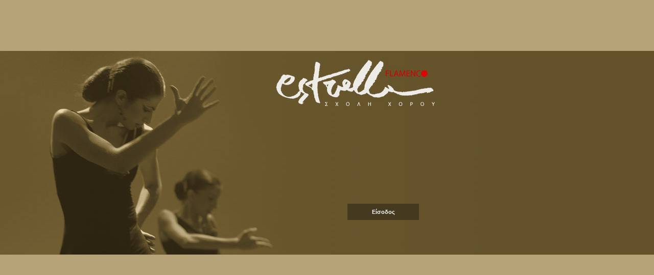

--- FILE ---
content_type: text/html
request_url: http://www.estrella-flamenco.gr/
body_size: 798
content:
<!DOCTYPE html PUBLIC "-//W3C//DTD HTML 4.01 Transitional//EN">

<html>

	<head>
		<meta http-equiv="content-type" content="text/html;charset=iso-8859-7">
		<meta name="generator" content="Adobe GoLive">
		<title>H Σχολή</title>
		<style type="text/css" media="screen"><!--
body     { background-color: #b6a378; background-image: url(images/background7.jpg); background-repeat: no-repeat; background-position: 0 100px; scrollbar-Base-color:#b6a378; 
scrollbar-track-color: #b6a378; 
scrollbar-face-color:#b6a378;}
#layer1 { height: 33px; width: 140px; left: 680px; top: 390px; position: absolute; visibility: visible; }
p  { color: #f6f0dd; font-size: 10px; font-family: tahoma, Verdana, Arial, sans-serif; line-height: 14px; letter-spacing: 0.02em; margin: 0 0 10px; padding: 0    }
a { color: #fff; font-size: 11px; font-family: Verdana, Arial, Helvetica, sans-serif; background-color: #45391f; text-decoration: none; margin: 0; padding: 10px; display: block; }
a:hover { color: #45391f; font-size: 11px; text-decoration: none; background-color: #f6f0dd; margin: 0; padding: 10px; display: block; }
h3 { color: #e5d8af; font-size: 11px; font-family: tahoma, Verdana, Arial, sans-serif; font-weight: bold; margin: 10px 0; }
h2 { color: #e5d8af; font-size: 14px; font-family: tahoma, Verdana, Arial, sans-serif; font-weight: bold; margin: 0 0 10px; padding: 0; }
--></style>
	</head>

	<body onunload="clip()" bgcolor="#ffffff">
		<div id="navigation2">
			<div id="layer1">
				<div align="center">
					<h3><a href="index.cfm">Είσοδος</a></h3>
				</div>
			</div>
			<img src="images/trans.gif" alt="" height="100%" width="100%" border="0"></div>
	</body>

</html>

